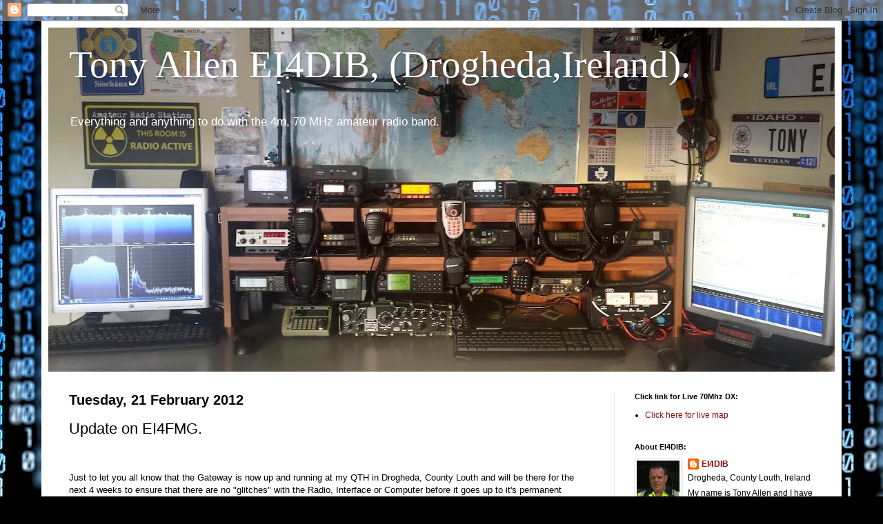

--- FILE ---
content_type: text/html; charset=UTF-8
request_url: http://ei4dib.blogspot.com/2012/02/update-on-ei4fmg.html
body_size: 13682
content:
<!DOCTYPE html>
<html class='v2' dir='ltr' lang='en-GB'>
<head>
<link href='https://www.blogger.com/static/v1/widgets/4128112664-css_bundle_v2.css' rel='stylesheet' type='text/css'/>
<meta content='width=1100' name='viewport'/>
<meta content='text/html; charset=UTF-8' http-equiv='Content-Type'/>
<meta content='blogger' name='generator'/>
<link href='http://ei4dib.blogspot.com/favicon.ico' rel='icon' type='image/x-icon'/>
<link href='http://ei4dib.blogspot.com/2012/02/update-on-ei4fmg.html' rel='canonical'/>
<link rel="alternate" type="application/atom+xml" title="Tony Allen EI4DIB, (Drogheda,Ireland). - Atom" href="http://ei4dib.blogspot.com/feeds/posts/default" />
<link rel="alternate" type="application/rss+xml" title="Tony Allen EI4DIB, (Drogheda,Ireland). - RSS" href="http://ei4dib.blogspot.com/feeds/posts/default?alt=rss" />
<link rel="service.post" type="application/atom+xml" title="Tony Allen EI4DIB, (Drogheda,Ireland). - Atom" href="https://www.blogger.com/feeds/8198278048782807242/posts/default" />

<link rel="alternate" type="application/atom+xml" title="Tony Allen EI4DIB, (Drogheda,Ireland). - Atom" href="http://ei4dib.blogspot.com/feeds/3056496341935405211/comments/default" />
<!--Can't find substitution for tag [blog.ieCssRetrofitLinks]-->
<meta content='http://ei4dib.blogspot.com/2012/02/update-on-ei4fmg.html' property='og:url'/>
<meta content='Update on EI4FMG.' property='og:title'/>
<meta content=' Just to let you all know that the Gateway is now up and running at my QTH in Drogheda, County Louth and will be there for the next 4 weeks ...' property='og:description'/>
<title>Tony Allen EI4DIB, (Drogheda,Ireland).: Update on EI4FMG.</title>
<style id='page-skin-1' type='text/css'><!--
/*
-----------------------------------------------
Blogger Template Style
Name:     Simple
Designer: Blogger
URL:      www.blogger.com
----------------------------------------------- */
/* Content
----------------------------------------------- */
body {
font: normal normal 12px Arial, Tahoma, Helvetica, FreeSans, sans-serif;
color: #000000;
background: #000000 url(//themes.googleusercontent.com/image?id=1i_daHMzkzBNcV-v7uOhVYquMt20FCMbbTFxcHAARidZ6PYKs5-KeUa4Gm0erJ5vHVpot) repeat-x scroll top center /* Credit: enot-poloskun (http://www.istockphoto.com/googleimages.php?id=2904973&platform=blogger) */;
padding: 0 40px 40px 40px;
}
html body .region-inner {
min-width: 0;
max-width: 100%;
width: auto;
}
h2 {
font-size: 22px;
}
a:link {
text-decoration:none;
color: #8c0b0b;
}
a:visited {
text-decoration:none;
color: #757575;
}
a:hover {
text-decoration:underline;
color: #d21e00;
}
.body-fauxcolumn-outer .fauxcolumn-inner {
background: transparent none repeat scroll top left;
_background-image: none;
}
.body-fauxcolumn-outer .cap-top {
position: absolute;
z-index: 1;
height: 400px;
width: 100%;
}
.body-fauxcolumn-outer .cap-top .cap-left {
width: 100%;
background: transparent none repeat-x scroll top left;
_background-image: none;
}
.content-outer {
-moz-box-shadow: 0 0 40px rgba(0, 0, 0, .15);
-webkit-box-shadow: 0 0 5px rgba(0, 0, 0, .15);
-goog-ms-box-shadow: 0 0 10px #333333;
box-shadow: 0 0 40px rgba(0, 0, 0, .15);
margin-bottom: 1px;
}
.content-inner {
padding: 10px 10px;
}
.content-inner {
background-color: #ffffff;
}
/* Header
----------------------------------------------- */
.header-outer {
background: #8c0b0b url(//www.blogblog.com/1kt/simple/gradients_light.png) repeat-x scroll 0 -400px;
_background-image: none;
}
.Header h1 {
font: normal normal 55px Georgia, Utopia, 'Palatino Linotype', Palatino, serif;
color: #ffffff;
text-shadow: 1px 2px 3px rgba(0, 0, 0, .2);
}
.Header h1 a {
color: #ffffff;
}
.Header .description {
font-size: 140%;
color: #ffffff;
}
.header-inner .Header .titlewrapper {
padding: 22px 30px;
}
.header-inner .Header .descriptionwrapper {
padding: 0 30px;
}
/* Tabs
----------------------------------------------- */
.tabs-inner .section:first-child {
border-top: 0 solid #e8e8e8;
}
.tabs-inner .section:first-child ul {
margin-top: -0;
border-top: 0 solid #e8e8e8;
border-left: 0 solid #e8e8e8;
border-right: 0 solid #e8e8e8;
}
.tabs-inner .widget ul {
background: #efefef url(https://resources.blogblog.com/blogblog/data/1kt/simple/gradients_light.png) repeat-x scroll 0 -800px;
_background-image: none;
border-bottom: 1px solid #e8e8e8;
margin-top: 0;
margin-left: -30px;
margin-right: -30px;
}
.tabs-inner .widget li a {
display: inline-block;
padding: .6em 1em;
font: normal normal 14px Arial, Tahoma, Helvetica, FreeSans, sans-serif;
color: #8a8a8a;
border-left: 1px solid #ffffff;
border-right: 1px solid #e8e8e8;
}
.tabs-inner .widget li:first-child a {
border-left: none;
}
.tabs-inner .widget li.selected a, .tabs-inner .widget li a:hover {
color: #000000;
background-color: #e8e8e8;
text-decoration: none;
}
/* Columns
----------------------------------------------- */
.main-outer {
border-top: 0 solid #e8e8e8;
}
.fauxcolumn-left-outer .fauxcolumn-inner {
border-right: 1px solid #e8e8e8;
}
.fauxcolumn-right-outer .fauxcolumn-inner {
border-left: 1px solid #e8e8e8;
}
/* Headings
----------------------------------------------- */
div.widget > h2,
div.widget h2.title {
margin: 0 0 1em 0;
font: normal bold 11px Arial, Tahoma, Helvetica, FreeSans, sans-serif;
color: #000000;
}
/* Widgets
----------------------------------------------- */
.widget .zippy {
color: #8a8a8a;
text-shadow: 2px 2px 1px rgba(0, 0, 0, .1);
}
.widget .popular-posts ul {
list-style: none;
}
/* Posts
----------------------------------------------- */
h2.date-header {
font: normal bold 20px Arial, Tahoma, Helvetica, FreeSans, sans-serif;
}
.date-header span {
background-color: transparent;
color: #000000;
padding: inherit;
letter-spacing: inherit;
margin: inherit;
}
.main-inner {
padding-top: 30px;
padding-bottom: 30px;
}
.main-inner .column-center-inner {
padding: 0 15px;
}
.main-inner .column-center-inner .section {
margin: 0 15px;
}
.post {
margin: 0 0 25px 0;
}
h3.post-title, .comments h4 {
font: normal normal 22px Arial, Tahoma, Helvetica, FreeSans, sans-serif;
margin: .75em 0 0;
}
.post-body {
font-size: 110%;
line-height: 1.4;
position: relative;
}
.post-body img, .post-body .tr-caption-container, .Profile img, .Image img,
.BlogList .item-thumbnail img {
padding: 2px;
background: #ffffff;
border: 1px solid #e8e8e8;
-moz-box-shadow: 1px 1px 5px rgba(0, 0, 0, .1);
-webkit-box-shadow: 1px 1px 5px rgba(0, 0, 0, .1);
box-shadow: 1px 1px 5px rgba(0, 0, 0, .1);
}
.post-body img, .post-body .tr-caption-container {
padding: 5px;
}
.post-body .tr-caption-container {
color: #000000;
}
.post-body .tr-caption-container img {
padding: 0;
background: transparent;
border: none;
-moz-box-shadow: 0 0 0 rgba(0, 0, 0, .1);
-webkit-box-shadow: 0 0 0 rgba(0, 0, 0, .1);
box-shadow: 0 0 0 rgba(0, 0, 0, .1);
}
.post-header {
margin: 0 0 1.5em;
line-height: 1.6;
font-size: 90%;
}
.post-footer {
margin: 20px -2px 0;
padding: 5px 10px;
color: #353535;
background-color: #f4f4f4;
border-bottom: 1px solid #e8e8e8;
line-height: 1.6;
font-size: 90%;
}
#comments .comment-author {
padding-top: 1.5em;
border-top: 1px solid #e8e8e8;
background-position: 0 1.5em;
}
#comments .comment-author:first-child {
padding-top: 0;
border-top: none;
}
.avatar-image-container {
margin: .2em 0 0;
}
#comments .avatar-image-container img {
border: 1px solid #e8e8e8;
}
/* Comments
----------------------------------------------- */
.comments .comments-content .icon.blog-author {
background-repeat: no-repeat;
background-image: url([data-uri]);
}
.comments .comments-content .loadmore a {
border-top: 1px solid #8a8a8a;
border-bottom: 1px solid #8a8a8a;
}
.comments .comment-thread.inline-thread {
background-color: #f4f4f4;
}
.comments .continue {
border-top: 2px solid #8a8a8a;
}
/* Accents
---------------------------------------------- */
.section-columns td.columns-cell {
border-left: 1px solid #e8e8e8;
}
.blog-pager {
background: transparent none no-repeat scroll top center;
}
.blog-pager-older-link, .home-link,
.blog-pager-newer-link {
background-color: #ffffff;
padding: 5px;
}
.footer-outer {
border-top: 0 dashed #bbbbbb;
}
/* Mobile
----------------------------------------------- */
body.mobile  {
background-size: auto;
}
.mobile .body-fauxcolumn-outer {
background: transparent none repeat scroll top left;
}
.mobile .body-fauxcolumn-outer .cap-top {
background-size: 100% auto;
}
.mobile .content-outer {
-webkit-box-shadow: 0 0 3px rgba(0, 0, 0, .15);
box-shadow: 0 0 3px rgba(0, 0, 0, .15);
}
.mobile .tabs-inner .widget ul {
margin-left: 0;
margin-right: 0;
}
.mobile .post {
margin: 0;
}
.mobile .main-inner .column-center-inner .section {
margin: 0;
}
.mobile .date-header span {
padding: 0.1em 10px;
margin: 0 -10px;
}
.mobile h3.post-title {
margin: 0;
}
.mobile .blog-pager {
background: transparent none no-repeat scroll top center;
}
.mobile .footer-outer {
border-top: none;
}
.mobile .main-inner, .mobile .footer-inner {
background-color: #ffffff;
}
.mobile-index-contents {
color: #000000;
}
.mobile-link-button {
background-color: #8c0b0b;
}
.mobile-link-button a:link, .mobile-link-button a:visited {
color: #ffffff;
}
.mobile .tabs-inner .section:first-child {
border-top: none;
}
.mobile .tabs-inner .PageList .widget-content {
background-color: #e8e8e8;
color: #000000;
border-top: 1px solid #e8e8e8;
border-bottom: 1px solid #e8e8e8;
}
.mobile .tabs-inner .PageList .widget-content .pagelist-arrow {
border-left: 1px solid #e8e8e8;
}

--></style>
<style id='template-skin-1' type='text/css'><!--
body {
min-width: 1160px;
}
.content-outer, .content-fauxcolumn-outer, .region-inner {
min-width: 1160px;
max-width: 1160px;
_width: 1160px;
}
.main-inner .columns {
padding-left: 0;
padding-right: 320px;
}
.main-inner .fauxcolumn-center-outer {
left: 0;
right: 320px;
/* IE6 does not respect left and right together */
_width: expression(this.parentNode.offsetWidth -
parseInt("0") -
parseInt("320px") + 'px');
}
.main-inner .fauxcolumn-left-outer {
width: 0;
}
.main-inner .fauxcolumn-right-outer {
width: 320px;
}
.main-inner .column-left-outer {
width: 0;
right: 100%;
margin-left: -0;
}
.main-inner .column-right-outer {
width: 320px;
margin-right: -320px;
}
#layout {
min-width: 0;
}
#layout .content-outer {
min-width: 0;
width: 800px;
}
#layout .region-inner {
min-width: 0;
width: auto;
}
body#layout div.add_widget {
padding: 8px;
}
body#layout div.add_widget a {
margin-left: 32px;
}
--></style>
<style>
    body {background-image:url(\/\/themes.googleusercontent.com\/image?id=1i_daHMzkzBNcV-v7uOhVYquMt20FCMbbTFxcHAARidZ6PYKs5-KeUa4Gm0erJ5vHVpot);}
    
@media (max-width: 200px) { body {background-image:url(\/\/themes.googleusercontent.com\/image?id=1i_daHMzkzBNcV-v7uOhVYquMt20FCMbbTFxcHAARidZ6PYKs5-KeUa4Gm0erJ5vHVpot&options=w200);}}
@media (max-width: 400px) and (min-width: 201px) { body {background-image:url(\/\/themes.googleusercontent.com\/image?id=1i_daHMzkzBNcV-v7uOhVYquMt20FCMbbTFxcHAARidZ6PYKs5-KeUa4Gm0erJ5vHVpot&options=w400);}}
@media (max-width: 800px) and (min-width: 401px) { body {background-image:url(\/\/themes.googleusercontent.com\/image?id=1i_daHMzkzBNcV-v7uOhVYquMt20FCMbbTFxcHAARidZ6PYKs5-KeUa4Gm0erJ5vHVpot&options=w800);}}
@media (max-width: 1200px) and (min-width: 801px) { body {background-image:url(\/\/themes.googleusercontent.com\/image?id=1i_daHMzkzBNcV-v7uOhVYquMt20FCMbbTFxcHAARidZ6PYKs5-KeUa4Gm0erJ5vHVpot&options=w1200);}}
/* Last tag covers anything over one higher than the previous max-size cap. */
@media (min-width: 1201px) { body {background-image:url(\/\/themes.googleusercontent.com\/image?id=1i_daHMzkzBNcV-v7uOhVYquMt20FCMbbTFxcHAARidZ6PYKs5-KeUa4Gm0erJ5vHVpot&options=w1600);}}
  </style>
<link href='https://www.blogger.com/dyn-css/authorization.css?targetBlogID=8198278048782807242&amp;zx=5e06e7aa-aa86-439a-8b61-ef5071d6b617' media='none' onload='if(media!=&#39;all&#39;)media=&#39;all&#39;' rel='stylesheet'/><noscript><link href='https://www.blogger.com/dyn-css/authorization.css?targetBlogID=8198278048782807242&amp;zx=5e06e7aa-aa86-439a-8b61-ef5071d6b617' rel='stylesheet'/></noscript>
<meta name='google-adsense-platform-account' content='ca-host-pub-1556223355139109'/>
<meta name='google-adsense-platform-domain' content='blogspot.com'/>

<!-- data-ad-client=ca-pub-3880837554947552 -->

</head>
<body class='loading variant-bold'>
<div class='navbar section' id='navbar' name='Navbar'><div class='widget Navbar' data-version='1' id='Navbar1'><script type="text/javascript">
    function setAttributeOnload(object, attribute, val) {
      if(window.addEventListener) {
        window.addEventListener('load',
          function(){ object[attribute] = val; }, false);
      } else {
        window.attachEvent('onload', function(){ object[attribute] = val; });
      }
    }
  </script>
<div id="navbar-iframe-container"></div>
<script type="text/javascript" src="https://apis.google.com/js/platform.js"></script>
<script type="text/javascript">
      gapi.load("gapi.iframes:gapi.iframes.style.bubble", function() {
        if (gapi.iframes && gapi.iframes.getContext) {
          gapi.iframes.getContext().openChild({
              url: 'https://www.blogger.com/navbar/8198278048782807242?po\x3d3056496341935405211\x26origin\x3dhttp://ei4dib.blogspot.com',
              where: document.getElementById("navbar-iframe-container"),
              id: "navbar-iframe"
          });
        }
      });
    </script><script type="text/javascript">
(function() {
var script = document.createElement('script');
script.type = 'text/javascript';
script.src = '//pagead2.googlesyndication.com/pagead/js/google_top_exp.js';
var head = document.getElementsByTagName('head')[0];
if (head) {
head.appendChild(script);
}})();
</script>
</div></div>
<div class='body-fauxcolumns'>
<div class='fauxcolumn-outer body-fauxcolumn-outer'>
<div class='cap-top'>
<div class='cap-left'></div>
<div class='cap-right'></div>
</div>
<div class='fauxborder-left'>
<div class='fauxborder-right'></div>
<div class='fauxcolumn-inner'>
</div>
</div>
<div class='cap-bottom'>
<div class='cap-left'></div>
<div class='cap-right'></div>
</div>
</div>
</div>
<div class='content'>
<div class='content-fauxcolumns'>
<div class='fauxcolumn-outer content-fauxcolumn-outer'>
<div class='cap-top'>
<div class='cap-left'></div>
<div class='cap-right'></div>
</div>
<div class='fauxborder-left'>
<div class='fauxborder-right'></div>
<div class='fauxcolumn-inner'>
</div>
</div>
<div class='cap-bottom'>
<div class='cap-left'></div>
<div class='cap-right'></div>
</div>
</div>
</div>
<div class='content-outer'>
<div class='content-cap-top cap-top'>
<div class='cap-left'></div>
<div class='cap-right'></div>
</div>
<div class='fauxborder-left content-fauxborder-left'>
<div class='fauxborder-right content-fauxborder-right'></div>
<div class='content-inner'>
<header>
<div class='header-outer'>
<div class='header-cap-top cap-top'>
<div class='cap-left'></div>
<div class='cap-right'></div>
</div>
<div class='fauxborder-left header-fauxborder-left'>
<div class='fauxborder-right header-fauxborder-right'></div>
<div class='region-inner header-inner'>
<div class='header section' id='header' name='Header'><div class='widget Header' data-version='1' id='Header1'>
<div id='header-inner' style='background-image: url("https://blogger.googleusercontent.com/img/b/R29vZ2xl/AVvXsEixdV3H0tSIde7YSxnepImiTJkhDURYqn1Uj75_8pUJvcNKGcczR705tcrwdLL3egqMCHUqm7khlJ0aL7GSlmMsZetzYu_u59bXIRqRx0ELUosgtFSKEk3uSCi0SCigdsce4y0QDTLKskdr/s1140/test.jpg"); background-position: left; min-height: 499px; _height: 499px; background-repeat: no-repeat; '>
<div class='titlewrapper' style='background: transparent'>
<h1 class='title' style='background: transparent; border-width: 0px'>
<a href='http://ei4dib.blogspot.com/'>
Tony Allen EI4DIB, (Drogheda,Ireland).
</a>
</h1>
</div>
<div class='descriptionwrapper'>
<p class='description'><span>Everything and anything to do with the 4m, 70 MHz amateur radio band.</span></p>
</div>
</div>
</div></div>
</div>
</div>
<div class='header-cap-bottom cap-bottom'>
<div class='cap-left'></div>
<div class='cap-right'></div>
</div>
</div>
</header>
<div class='tabs-outer'>
<div class='tabs-cap-top cap-top'>
<div class='cap-left'></div>
<div class='cap-right'></div>
</div>
<div class='fauxborder-left tabs-fauxborder-left'>
<div class='fauxborder-right tabs-fauxborder-right'></div>
<div class='region-inner tabs-inner'>
<div class='tabs no-items section' id='crosscol' name='Cross-column'></div>
<div class='tabs no-items section' id='crosscol-overflow' name='Cross-Column 2'></div>
</div>
</div>
<div class='tabs-cap-bottom cap-bottom'>
<div class='cap-left'></div>
<div class='cap-right'></div>
</div>
</div>
<div class='main-outer'>
<div class='main-cap-top cap-top'>
<div class='cap-left'></div>
<div class='cap-right'></div>
</div>
<div class='fauxborder-left main-fauxborder-left'>
<div class='fauxborder-right main-fauxborder-right'></div>
<div class='region-inner main-inner'>
<div class='columns fauxcolumns'>
<div class='fauxcolumn-outer fauxcolumn-center-outer'>
<div class='cap-top'>
<div class='cap-left'></div>
<div class='cap-right'></div>
</div>
<div class='fauxborder-left'>
<div class='fauxborder-right'></div>
<div class='fauxcolumn-inner'>
</div>
</div>
<div class='cap-bottom'>
<div class='cap-left'></div>
<div class='cap-right'></div>
</div>
</div>
<div class='fauxcolumn-outer fauxcolumn-left-outer'>
<div class='cap-top'>
<div class='cap-left'></div>
<div class='cap-right'></div>
</div>
<div class='fauxborder-left'>
<div class='fauxborder-right'></div>
<div class='fauxcolumn-inner'>
</div>
</div>
<div class='cap-bottom'>
<div class='cap-left'></div>
<div class='cap-right'></div>
</div>
</div>
<div class='fauxcolumn-outer fauxcolumn-right-outer'>
<div class='cap-top'>
<div class='cap-left'></div>
<div class='cap-right'></div>
</div>
<div class='fauxborder-left'>
<div class='fauxborder-right'></div>
<div class='fauxcolumn-inner'>
</div>
</div>
<div class='cap-bottom'>
<div class='cap-left'></div>
<div class='cap-right'></div>
</div>
</div>
<!-- corrects IE6 width calculation -->
<div class='columns-inner'>
<div class='column-center-outer'>
<div class='column-center-inner'>
<div class='main section' id='main' name='Main'><div class='widget Blog' data-version='1' id='Blog1'>
<div class='blog-posts hfeed'>

          <div class="date-outer">
        
<h2 class='date-header'><span>Tuesday, 21 February 2012</span></h2>

          <div class="date-posts">
        
<div class='post-outer'>
<div class='post hentry uncustomized-post-template' itemprop='blogPost' itemscope='itemscope' itemtype='http://schema.org/BlogPosting'>
<meta content='8198278048782807242' itemprop='blogId'/>
<meta content='3056496341935405211' itemprop='postId'/>
<a name='3056496341935405211'></a>
<h3 class='post-title entry-title' itemprop='name'>
Update on EI4FMG.
</h3>
<div class='post-header'>
<div class='post-header-line-1'></div>
</div>
<div class='post-body entry-content' id='post-body-3056496341935405211' itemprop='description articleBody'>
<div style="text-align: center;"><span class="Apple-style-span" style="font-size: x-large;"><b><u><br />
</u></b></span></div>Just to let you all know that the Gateway is now up and running at my QTH in Drogheda, County Louth and will be there for the next 4 weeks to ensure that there are no "glitches" with the Radio, Interface or Computer before it goes up to it's permanent location.<br />
Please feel free to connect in and call out and see who is on around, for those in "RF" range please connect on 70.350 FM and call out, or if you have DTMF dial in and connect around the world!!
<div style='clear: both;'></div>
</div>
<div class='post-footer'>
<div class='post-footer-line post-footer-line-1'>
<span class='post-author vcard'>
Posted by
<span class='fn' itemprop='author' itemscope='itemscope' itemtype='http://schema.org/Person'>
<meta content='https://www.blogger.com/profile/05409455060877792382' itemprop='url'/>
<a class='g-profile' href='https://www.blogger.com/profile/05409455060877792382' rel='author' title='author profile'>
<span itemprop='name'>EI4DIB</span>
</a>
</span>
</span>
<span class='post-timestamp'>
at
<meta content='http://ei4dib.blogspot.com/2012/02/update-on-ei4fmg.html' itemprop='url'/>
<a class='timestamp-link' href='http://ei4dib.blogspot.com/2012/02/update-on-ei4fmg.html' rel='bookmark' title='permanent link'><abbr class='published' itemprop='datePublished' title='2012-02-21T17:30:00Z'>17:30</abbr></a>
</span>
<span class='post-comment-link'>
</span>
<span class='post-icons'>
<span class='item-action'>
<a href='https://www.blogger.com/email-post/8198278048782807242/3056496341935405211' title='Email Post'>
<img alt='' class='icon-action' height='13' src='https://resources.blogblog.com/img/icon18_email.gif' width='18'/>
</a>
</span>
<span class='item-control blog-admin pid-1456161372'>
<a href='https://www.blogger.com/post-edit.g?blogID=8198278048782807242&postID=3056496341935405211&from=pencil' title='Edit Post'>
<img alt='' class='icon-action' height='18' src='https://resources.blogblog.com/img/icon18_edit_allbkg.gif' width='18'/>
</a>
</span>
</span>
<div class='post-share-buttons goog-inline-block'>
<a class='goog-inline-block share-button sb-email' href='https://www.blogger.com/share-post.g?blogID=8198278048782807242&postID=3056496341935405211&target=email' target='_blank' title='Email This'><span class='share-button-link-text'>Email This</span></a><a class='goog-inline-block share-button sb-blog' href='https://www.blogger.com/share-post.g?blogID=8198278048782807242&postID=3056496341935405211&target=blog' onclick='window.open(this.href, "_blank", "height=270,width=475"); return false;' target='_blank' title='BlogThis!'><span class='share-button-link-text'>BlogThis!</span></a><a class='goog-inline-block share-button sb-twitter' href='https://www.blogger.com/share-post.g?blogID=8198278048782807242&postID=3056496341935405211&target=twitter' target='_blank' title='Share to X'><span class='share-button-link-text'>Share to X</span></a><a class='goog-inline-block share-button sb-facebook' href='https://www.blogger.com/share-post.g?blogID=8198278048782807242&postID=3056496341935405211&target=facebook' onclick='window.open(this.href, "_blank", "height=430,width=640"); return false;' target='_blank' title='Share to Facebook'><span class='share-button-link-text'>Share to Facebook</span></a><a class='goog-inline-block share-button sb-pinterest' href='https://www.blogger.com/share-post.g?blogID=8198278048782807242&postID=3056496341935405211&target=pinterest' target='_blank' title='Share to Pinterest'><span class='share-button-link-text'>Share to Pinterest</span></a>
</div>
</div>
<div class='post-footer-line post-footer-line-2'>
<span class='post-labels'>
</span>
</div>
<div class='post-footer-line post-footer-line-3'>
<span class='post-location'>
</span>
</div>
</div>
</div>
<div class='comments' id='comments'>
<a name='comments'></a>
<h4>No comments:</h4>
<div id='Blog1_comments-block-wrapper'>
<dl class='avatar-comment-indent' id='comments-block'>
</dl>
</div>
<p class='comment-footer'>
<div class='comment-form'>
<a name='comment-form'></a>
<h4 id='comment-post-message'>Post a Comment</h4>
<p>
</p>
<a href='https://www.blogger.com/comment/frame/8198278048782807242?po=3056496341935405211&hl=en-GB&saa=85391&origin=http://ei4dib.blogspot.com' id='comment-editor-src'></a>
<iframe allowtransparency='true' class='blogger-iframe-colorize blogger-comment-from-post' frameborder='0' height='410px' id='comment-editor' name='comment-editor' src='' width='100%'></iframe>
<script src='https://www.blogger.com/static/v1/jsbin/2841073395-comment_from_post_iframe.js' type='text/javascript'></script>
<script type='text/javascript'>
      BLOG_CMT_createIframe('https://www.blogger.com/rpc_relay.html');
    </script>
</div>
</p>
</div>
</div>

        </div></div>
      
</div>
<div class='blog-pager' id='blog-pager'>
<span id='blog-pager-newer-link'>
<a class='blog-pager-newer-link' href='http://ei4dib.blogspot.com/2012/02/4m-fm-push-pull-power-amplifier-by.html' id='Blog1_blog-pager-newer-link' title='Newer Post'>Newer Post</a>
</span>
<span id='blog-pager-older-link'>
<a class='blog-pager-older-link' href='http://ei4dib.blogspot.com/2012/02/ei4fmg-gateway-node-number-57006-up-and.html' id='Blog1_blog-pager-older-link' title='Older Post'>Older Post</a>
</span>
<a class='home-link' href='http://ei4dib.blogspot.com/'>Home</a>
</div>
<div class='clear'></div>
<div class='post-feeds'>
<div class='feed-links'>
Subscribe to:
<a class='feed-link' href='http://ei4dib.blogspot.com/feeds/3056496341935405211/comments/default' target='_blank' type='application/atom+xml'>Post Comments (Atom)</a>
</div>
</div>
</div></div>
</div>
</div>
<div class='column-left-outer'>
<div class='column-left-inner'>
<aside>
</aside>
</div>
</div>
<div class='column-right-outer'>
<div class='column-right-inner'>
<aside>
<div class='sidebar section' id='sidebar-right-1'><div class='widget LinkList' data-version='1' id='LinkList3'>
<h2>Click link for Live 70Mhz DX:</h2>
<div class='widget-content'>
<ul>
<li><a href='http://www.dxmaps.com/spots/map.php?Frec=70&Map=EU'>Click here for live map</a></li>
</ul>
<div class='clear'></div>
</div>
</div><div class='widget Profile' data-version='1' id='Profile1'>
<h2>About EI4DIB:</h2>
<div class='widget-content'>
<a href='https://www.blogger.com/profile/05409455060877792382'><img alt='My photo' class='profile-img' height='80' src='//blogger.googleusercontent.com/img/b/R29vZ2xl/AVvXsEga2bT3-N7534owpyQTv0-ScGOOWZF9GWcUpAqnLv5MUjVyd0Oqto98-FeSzbqIRsvtaTjBCP1AfXlgDvjni3Mx2d1cvMWP9xg8yUlNkPm1f1N573xcbAjximhEyJkQKXw/s113/2035_108311256013603_1948848833_n.jpg' width='62'/></a>
<dl class='profile-datablock'>
<dt class='profile-data'>
<a class='profile-name-link g-profile' href='https://www.blogger.com/profile/05409455060877792382' rel='author' style='background-image: url(//www.blogger.com/img/logo-16.png);'>
EI4DIB
</a>
</dt>
<dd class='profile-data'>Drogheda, County Louth, Ireland</dd>
<dd class='profile-textblock'>My name is Tony Allen and I have been a Licensed Ham Radio Operator since June 1989.
My main interest is in VHF and my biggest aim is to encourage the use of the 4m band here in Ireland.
I hope that some of the information in this Blog may be of benefit.

I can be found most nights on 145.400, 433.400 and 70.400 Mhz FM. 
I also monitor EI4FMG on 70.350 as well as EI4LLX on 70.2875.
Feel free to contact me at the following email address:   ei4dib@gmail.com</dd>
</dl>
<a class='profile-link' href='https://www.blogger.com/profile/05409455060877792382' rel='author'>View my complete profile</a>
<div class='clear'></div>
</div>
</div><div class='widget Image' data-version='1' id='Image7'>
<h2>Michael Collins Memorial Trophy:</h2>
<div class='widget-content'>
<img alt='Michael Collins Memorial Trophy:' height='183' id='Image7_img' src='https://blogger.googleusercontent.com/img/b/R29vZ2xl/AVvXsEjHPRnD4YWwwihiNB90hbMu1fCs_5baj1R7e1D8gpp57vpMqj4Gl_h0zC6uOHy7KyJpgWqzOt-HM-Q7It57d7s1jUdhf0WhDY8idWGOW6bo1FsiKNdKKVC3ST7uns9zf7wl0SqHLpgE8GE_/s1600/CUP.jpg' width='272'/>
<br/>
<span class='caption'>IRTS AGM in 2010,Tony Allen (EI4DIB) being awarded the Michael Collins Memorial Trophy for exceptional service to the Society and to Amateur Radio in Ireland.</span>
</div>
<div class='clear'></div>
</div><div class='widget HTML' data-version='1' id='HTML1'>
<h2 class='title'>Visitors to my Blog:</h2>
<div class='widget-content'>
<script type="text/javascript" src="http://feedjit.com/serve/?vv=1515&amp;tft=3&amp;dd=0&amp;wid=&amp;pid=0&amp;proid=0&amp;bc=FFFFFF&amp;tc=000000&amp;brd1=012B6B&amp;lnk=135D9E&amp;hc=FFFFFF&amp;hfc=2853A8&amp;btn=C99700&amp;ww=200&amp;went=10"></script><noscript><a href="http://feedjit.com/">Live Traffic Stats</a></noscript>
</div>
<div class='clear'></div>
</div><div class='widget Stats' data-version='1' id='Stats1'>
<h2>Total Pageviews:</h2>
<div class='widget-content'>
<div id='Stats1_content' style='display: none;'>
<script src='https://www.gstatic.com/charts/loader.js' type='text/javascript'></script>
<span id='Stats1_sparklinespan' style='display:inline-block; width:75px; height:30px'></span>
<span class='counter-wrapper text-counter-wrapper' id='Stats1_totalCount'>
</span>
<div class='clear'></div>
</div>
</div>
</div><div class='widget PopularPosts' data-version='1' id='PopularPosts1'>
<h2>Popular Posts:</h2>
<div class='widget-content popular-posts'>
<ul>
<li>
<div class='item-content'>
<div class='item-thumbnail'>
<a href='http://ei4dib.blogspot.com/2015/09/vortex-super-j-pole-antenna-vhf-70mhz.html' target='_blank'>
<img alt='' border='0' src='https://blogger.googleusercontent.com/img/b/R29vZ2xl/AVvXsEh11lUxqSgrrpj_Jh7K3-HOM7zlxNgPKCuEbd0NausWpPeg4z_dzwGxkWgXjR8Z2-tMihOkOzcfPTwiv4yMmcOYr_n4N9Aj9lkW4nQv2-O7LGLJ-FnoU7peBwVDekk4OY8vKNVm6uPwKPRk/w72-h72-p-k-no-nu/01.jpg'/>
</a>
</div>
<div class='item-title'><a href='http://ei4dib.blogspot.com/2015/09/vortex-super-j-pole-antenna-vhf-70mhz.html'>A Super J-Pole Antenna for the 4m (70Mhz) Amateur band.</a></div>
<div class='item-snippet'>    A Super J-Pole Antenna for the 70Mhz (4m) Amateur band.  The Vortex &#8216;Super J-Pole&#8217; Antenna consists of a five eighth wave vertical radia...</div>
</div>
<div style='clear: both;'></div>
</li>
<li>
<div class='item-content'>
<div class='item-thumbnail'>
<a href='http://ei4dib.blogspot.com/2011/02/70mhz-4-metre-delta-loop-simple-antenna.html' target='_blank'>
<img alt='' border='0' src='https://blogger.googleusercontent.com/img/b/R29vZ2xl/AVvXsEgenpPV7gMTkbEMAuJRU5dkCylHUBVrD7gpW1NWxFvzTTGkFH5L5edV-69zTdQmRgRh4Kgu0hyphenhyphen4-_X8xMkRl_krwyE11VH72j5FIF64KBj4zqeOqk3m_6ZlxfBZWC-mRH8y1LDM-mYptcbf/w72-h72-p-k-no-nu/Loop+Dia.jpg'/>
</a>
</div>
<div class='item-title'><a href='http://ei4dib.blogspot.com/2011/02/70mhz-4-metre-delta-loop-simple-antenna.html'>70Mhz (4 metre) Delta Loop.  A simple antenna for the four metre amateur radio band.  By Stephen Studdart, GW7AAV.</a></div>
<div class='item-snippet'>  &#160;&#160;  Having just obtained an AKD 4001 and after the success of the 6 metre Delta Loop, which included working most of Europe in a day durin...</div>
</div>
<div style='clear: both;'></div>
</li>
<li>
<div class='item-content'>
<div class='item-thumbnail'>
<a href='http://ei4dib.blogspot.com/2013/03/hb9cv-for-4m.html' target='_blank'>
<img alt='' border='0' src='https://blogger.googleusercontent.com/img/b/R29vZ2xl/AVvXsEgbZ0J1dEbKcy6LmoPWhWE03CK7ijqShd1BOpI1A97LHMelsivefQeGt6h6C7GvQJAmMVJyxHtEjoEBmfPuTULn98nvC0cjxm7JL8C3wdmLaEVZJ8KnnwJp16PftAwg-6sfpMU151LZrtvw/w72-h72-p-k-no-nu/hb9cv_70mhz.jpg'/>
</a>
</div>
<div class='item-title'><a href='http://ei4dib.blogspot.com/2013/03/hb9cv-for-4m.html'>HB9CV for 4m.</a></div>
<div class='item-snippet'>   A year or so ago I bought the HB9CV from Moonraker, The antenna was easy to put together, but the instructions are not very clear, you ha...</div>
</div>
<div style='clear: both;'></div>
</li>
<li>
<div class='item-content'>
<div class='item-thumbnail'>
<a href='http://ei4dib.blogspot.com/2011/01/anytone-at-5189-4m-radio.html' target='_blank'>
<img alt='' border='0' src='https://blogger.googleusercontent.com/img/b/R29vZ2xl/AVvXsEiXFeiSHtcxwLlvebHu856i1pLJxZ7MIGXmWHclMeDELHHc1yLppumqq_q_s7T1991fRNW4U-nwoT2useRnrsAG5oDRSOlTGLi19ZeeGKbC7U4i3isLqBRXvdKAp1hJPaJ4EeLpBpceXEMa/w72-h72-p-k-no-nu/Anytone.jpg'/>
</a>
</div>
<div class='item-title'><a href='http://ei4dib.blogspot.com/2011/01/anytone-at-5189-4m-radio.html'>The Anytone AT-5189 4m Radio.</a></div>
<div class='item-snippet'>        Last Friday the 7 th  January I received my latest radio for the 4m band.     I started off in the early 1990&#8217;s using Pye Olympics, ...</div>
</div>
<div style='clear: both;'></div>
</li>
<li>
<div class='item-content'>
<div class='item-thumbnail'>
<a href='http://ei4dib.blogspot.com/2015/09/70-mhz-antenna-tuning-unit-for-4-meter.html' target='_blank'>
<img alt='' border='0' src='https://blogger.googleusercontent.com/img/b/R29vZ2xl/AVvXsEi7owEzoculecdufhDZyYyKPJ4v44sHUtu4veE25xB_qojibeACh8bQWKV9vKlAa0_e3x-mz3naHX6qBnVdXYs6T6D-GA2MxLWVL4R1d-pFl6p6pI_kCEnxC08GbcpTgjL_uOY8RMhEvx76/w72-h72-p-k-no-nu/M0MTJ_VHF_ATU_diagram.jpg'/>
</a>
</div>
<div class='item-title'><a href='http://ei4dib.blogspot.com/2015/09/70-mhz-antenna-tuning-unit-for-4-meter.html'>70 MHz Antenna Tuning Unit for the 4 Meter Band by: Mike M0MTJ.</a></div>
<div class='item-snippet'> The Idea:  M0MTJ VHF Antenna Matching unit. Here&#39;s a real &#39;Heath Robinson&#39; piece of home brew experimentation all made from com...</div>
</div>
<div style='clear: both;'></div>
</li>
<li>
<div class='item-content'>
<div class='item-thumbnail'>
<a href='http://ei4dib.blogspot.com/2012/06/pye-a200-linear-amplifier-for-4m.html' target='_blank'>
<img alt='' border='0' src='https://blogger.googleusercontent.com/img/b/R29vZ2xl/AVvXsEhB0a1rkRR29BTn73CYkx-LtdumTVw2d3RTkVJQccLFJ1aLBHxdOR6pvLvOGyfJf2i0NCzei3_w6OaWItX84G0XK8iHZXnEEoPS-QkbsqritOpeu0u9a4hVdJjZ1FzYOpL-V3yddXm3ldNr/w72-h72-p-k-no-nu/1233663879_Picture_002.jpg'/>
</a>
</div>
<div class='item-title'><a href='http://ei4dib.blogspot.com/2012/06/pye-a200-linear-amplifier-for-4m.html'>Pye A200 Linear Amplifier  for 4m.</a></div>
<div class='item-snippet'> The A200 is a &#39;stick it in the boot and forget it&#39; add-on linear amplifier. Not many amateurs realise that PMR equipment of days go...</div>
</div>
<div style='clear: both;'></div>
</li>
<li>
<div class='item-content'>
<div class='item-thumbnail'>
<a href='http://ei4dib.blogspot.com/2016/01/simoco-srm9000-programming-revisited.html' target='_blank'>
<img alt='' border='0' src='https://blogger.googleusercontent.com/img/b/R29vZ2xl/AVvXsEgfFvmrOLudN7Af9iHTFl6VcoK7qgChlIZtD7IKfWiRcmw9I-Ixo-MIBtMWUwZvjmU_14igQoEJNny3vN-lFBdsfj9NLURnDgjg9glqwADfv0wQdkjTB42mO3K41bggKQET3UioKdecQcJT/w72-h72-p-k-no-nu/9000.JPG'/>
</a>
</div>
<div class='item-title'><a href='http://ei4dib.blogspot.com/2016/01/simoco-srm9000-programming-revisited.html'>Simoco SRM9000 Programming revisited.</a></div>
<div class='item-snippet'>      A while ago I reviewed the programming software for the Simoco SRM-9000. On that blog I said that I would upload the software so that ...</div>
</div>
<div style='clear: both;'></div>
</li>
<li>
<div class='item-content'>
<div class='item-thumbnail'>
<a href='http://ei4dib.blogspot.com/2011/01/my-4m-radios.html' target='_blank'>
<img alt='' border='0' src='https://blogger.googleusercontent.com/img/b/R29vZ2xl/AVvXsEjMYoMO8QdzRV60rojt4li7mR7Axdz9gvNFv8unR3KTdHfENS67NkSGjqRpzgdu1TUVCX78L8k4l7jlt2bOTubpDfA6dCH0VI00pUdSORUO5gM_UF-Fv7aZTg91hfIWhAW2KddpSbC8wezq/w72-h72-p-k-no-nu/Yaesu+FT-847.jpg'/>
</a>
</div>
<div class='item-title'><a href='http://ei4dib.blogspot.com/2011/01/my-4m-radios.html'>My 4m Radios. Here is a selection of radios that I use on 4m.</a></div>
<div class='item-snippet'>    Yaesu FT-847.  The Yaesu FT-847 is a All Mode HF/6m/4m /2m and 70cms radio.  It runs 100 watts on HF/6m,50 watts on 2m and 70 cms but on...</div>
</div>
<div style='clear: both;'></div>
</li>
<li>
<div class='item-content'>
<div class='item-thumbnail'>
<a href='http://ei4dib.blogspot.com/2012/01/simoco-srm-9000-for-4m.html' target='_blank'>
<img alt='' border='0' src='https://blogger.googleusercontent.com/img/b/R29vZ2xl/AVvXsEh4d0sjFpY_dbkY2PrIzpDtcBXHauoj-MLVA9T0GGevBpFFYfEefgVRGqcAnumbV_0e67szdc8I7cYufAd4-h3-xHaVVg3i6OXdklcjIBX1t8O8PekjaWyQwSEx4Uyg0ky8lL7aTK91ptZv/w72-h72-p-k-no-nu/Microphone.JPG'/>
</a>
</div>
<div class='item-title'><a href='http://ei4dib.blogspot.com/2012/01/simoco-srm-9000-for-4m.html'>Simoco SRM 9000 For 4m.</a></div>
<div class='item-snippet'> One of my favourite EX-PMR radios is the Simoco SRM 9000 range, easy to convert and great if you want to use it as a &#8220;hideaway&#8221; radio in th...</div>
</div>
<div style='clear: both;'></div>
</li>
<li>
<div class='item-content'>
<div class='item-thumbnail'>
<a href='http://ei4dib.blogspot.com/2013/06/cleartone-cm-7200-giveaway.html' target='_blank'>
<img alt='' border='0' src='https://blogger.googleusercontent.com/img/b/R29vZ2xl/AVvXsEhkO17jRkqeSSotpki7sICKWU2cUyp3O8PkxiC7QyiVsXZm6AH6SIVKZK8JNYb4-PMoUBFyMdREg8xEhe7fI0WhQwXDpnF0vzr24umrr5Ae0GvVCoL3zKtrYQjNM5IgKXxuqC8yKm_Llv4Y/w72-h72-p-k-no-nu/EI4FMG.jpg'/>
</a>
</div>
<div class='item-title'><a href='http://ei4dib.blogspot.com/2013/06/cleartone-cm-7200-giveaway.html'>Cleartone CM-7200 Giveaway.</a></div>
<div class='item-snippet'>       I am going to give away one of these fine radios to someone, the radio will be:   completely and absolutely free, you only pay for po...</div>
</div>
<div style='clear: both;'></div>
</li>
</ul>
<div class='clear'></div>
</div>
</div><div class='widget HTML' data-version='1' id='HTML2'>
<h2 class='title'>My Facebook Page:</h2>
<div class='widget-content'>
<!-- Facebook Badge START --><a href="https://www.facebook.com/TonyAllenEI4DIB" title="Tony Allen" style="font-family: &quot;lucida grande&quot;,tahoma,verdana,arial,sans-serif; font-size: 11px; font-variant: normal; font-style: normal; font-weight: normal; color: #3B5998; text-decoration: none;" target="_TOP">Tony Allen</a><br /><a href="https://www.facebook.com/TonyAllenEI4DIB" title="Tony Allen" target="_TOP"><img class="img" src="https://badge.facebook.com/badge/100001042486139.2796.1206846817.png" style="border: 0px;" alt="" /></a><br /><a href="https://www.facebook.com/badges/" title="Make your own badge!" style="font-family: &quot;lucida grande&quot;,tahoma,verdana,arial,sans-serif; font-size: 11px; font-variant: normal; font-style: normal; font-weight: normal; color: #3B5998; text-decoration: none;" target="_TOP">Create your badge</a><!-- Facebook Badge END -->
</div>
<div class='clear'></div>
</div><div class='widget BlogSearch' data-version='1' id='BlogSearch1'>
<h2 class='title'>Search This Blog:</h2>
<div class='widget-content'>
<div id='BlogSearch1_form'>
<form action='http://ei4dib.blogspot.com/search' class='gsc-search-box' target='_top'>
<table cellpadding='0' cellspacing='0' class='gsc-search-box'>
<tbody>
<tr>
<td class='gsc-input'>
<input autocomplete='off' class='gsc-input' name='q' size='10' title='search' type='text' value=''/>
</td>
<td class='gsc-search-button'>
<input class='gsc-search-button' title='search' type='submit' value='Search'/>
</td>
</tr>
</tbody>
</table>
</form>
</div>
</div>
<div class='clear'></div>
</div></div>
<table border='0' cellpadding='0' cellspacing='0' class='section-columns columns-2'>
<tbody>
<tr>
<td class='first columns-cell'>
<div class='sidebar no-items section' id='sidebar-right-2-1'></div>
</td>
<td class='columns-cell'>
<div class='sidebar no-items section' id='sidebar-right-2-2'></div>
</td>
</tr>
</tbody>
</table>
<div class='sidebar section' id='sidebar-right-3'><div class='widget Translate' data-version='1' id='Translate1'>
<h2 class='title'>Translate:</h2>
<div id='google_translate_element'></div>
<script>
    function googleTranslateElementInit() {
      new google.translate.TranslateElement({
        pageLanguage: 'en',
        autoDisplay: 'true',
        layout: google.translate.TranslateElement.InlineLayout.SIMPLE
      }, 'google_translate_element');
    }
  </script>
<script src='//translate.google.com/translate_a/element.js?cb=googleTranslateElementInit'></script>
<div class='clear'></div>
</div></div>
</aside>
</div>
</div>
</div>
<div style='clear: both'></div>
<!-- columns -->
</div>
<!-- main -->
</div>
</div>
<div class='main-cap-bottom cap-bottom'>
<div class='cap-left'></div>
<div class='cap-right'></div>
</div>
</div>
<footer>
<div class='footer-outer'>
<div class='footer-cap-top cap-top'>
<div class='cap-left'></div>
<div class='cap-right'></div>
</div>
<div class='fauxborder-left footer-fauxborder-left'>
<div class='fauxborder-right footer-fauxborder-right'></div>
<div class='region-inner footer-inner'>
<div class='foot no-items section' id='footer-1'></div>
<table border='0' cellpadding='0' cellspacing='0' class='section-columns columns-2'>
<tbody>
<tr>
<td class='first columns-cell'>
<div class='foot no-items section' id='footer-2-1'></div>
</td>
<td class='columns-cell'>
<div class='foot no-items section' id='footer-2-2'></div>
</td>
</tr>
</tbody>
</table>
<!-- outside of the include in order to lock Attribution widget -->
<div class='foot section' id='footer-3' name='Footer'><div class='widget Attribution' data-version='1' id='Attribution1'>
<div class='widget-content' style='text-align: center;'>
EI4DIB,Tony Allen (Copyright 2015). Simple theme. Theme images by <a href='http://www.istockphoto.com/googleimages.php?id=2904973&platform=blogger&langregion=en_GB' target='_blank'>enot-poloskun</a>. Powered by <a href='https://www.blogger.com' target='_blank'>Blogger</a>.
</div>
<div class='clear'></div>
</div></div>
</div>
</div>
<div class='footer-cap-bottom cap-bottom'>
<div class='cap-left'></div>
<div class='cap-right'></div>
</div>
</div>
</footer>
<!-- content -->
</div>
</div>
<div class='content-cap-bottom cap-bottom'>
<div class='cap-left'></div>
<div class='cap-right'></div>
</div>
</div>
</div>
<script type='text/javascript'>
    window.setTimeout(function() {
        document.body.className = document.body.className.replace('loading', '');
      }, 10);
  </script>

<script type="text/javascript" src="https://www.blogger.com/static/v1/widgets/1601900224-widgets.js"></script>
<script type='text/javascript'>
window['__wavt'] = 'AOuZoY5kDAeSWlOm1zrjnv_3sTDB7sRJnA:1762699953427';_WidgetManager._Init('//www.blogger.com/rearrange?blogID\x3d8198278048782807242','//ei4dib.blogspot.com/2012/02/update-on-ei4fmg.html','8198278048782807242');
_WidgetManager._SetDataContext([{'name': 'blog', 'data': {'blogId': '8198278048782807242', 'title': 'Tony Allen EI4DIB, (Drogheda,Ireland).', 'url': 'http://ei4dib.blogspot.com/2012/02/update-on-ei4fmg.html', 'canonicalUrl': 'http://ei4dib.blogspot.com/2012/02/update-on-ei4fmg.html', 'homepageUrl': 'http://ei4dib.blogspot.com/', 'searchUrl': 'http://ei4dib.blogspot.com/search', 'canonicalHomepageUrl': 'http://ei4dib.blogspot.com/', 'blogspotFaviconUrl': 'http://ei4dib.blogspot.com/favicon.ico', 'bloggerUrl': 'https://www.blogger.com', 'hasCustomDomain': false, 'httpsEnabled': true, 'enabledCommentProfileImages': true, 'gPlusViewType': 'FILTERED_POSTMOD', 'adultContent': false, 'analyticsAccountNumber': '', 'encoding': 'UTF-8', 'locale': 'en-GB', 'localeUnderscoreDelimited': 'en_gb', 'languageDirection': 'ltr', 'isPrivate': false, 'isMobile': false, 'isMobileRequest': false, 'mobileClass': '', 'isPrivateBlog': false, 'isDynamicViewsAvailable': true, 'feedLinks': '\x3clink rel\x3d\x22alternate\x22 type\x3d\x22application/atom+xml\x22 title\x3d\x22Tony Allen EI4DIB, (Drogheda,Ireland). - Atom\x22 href\x3d\x22http://ei4dib.blogspot.com/feeds/posts/default\x22 /\x3e\n\x3clink rel\x3d\x22alternate\x22 type\x3d\x22application/rss+xml\x22 title\x3d\x22Tony Allen EI4DIB, (Drogheda,Ireland). - RSS\x22 href\x3d\x22http://ei4dib.blogspot.com/feeds/posts/default?alt\x3drss\x22 /\x3e\n\x3clink rel\x3d\x22service.post\x22 type\x3d\x22application/atom+xml\x22 title\x3d\x22Tony Allen EI4DIB, (Drogheda,Ireland). - Atom\x22 href\x3d\x22https://www.blogger.com/feeds/8198278048782807242/posts/default\x22 /\x3e\n\n\x3clink rel\x3d\x22alternate\x22 type\x3d\x22application/atom+xml\x22 title\x3d\x22Tony Allen EI4DIB, (Drogheda,Ireland). - Atom\x22 href\x3d\x22http://ei4dib.blogspot.com/feeds/3056496341935405211/comments/default\x22 /\x3e\n', 'meTag': '', 'adsenseClientId': 'ca-pub-3880837554947552', 'adsenseHostId': 'ca-host-pub-1556223355139109', 'adsenseHasAds': false, 'adsenseAutoAds': false, 'boqCommentIframeForm': true, 'loginRedirectParam': '', 'view': '', 'dynamicViewsCommentsSrc': '//www.blogblog.com/dynamicviews/4224c15c4e7c9321/js/comments.js', 'dynamicViewsScriptSrc': '//www.blogblog.com/dynamicviews/c2caaa387e6bfa36', 'plusOneApiSrc': 'https://apis.google.com/js/platform.js', 'disableGComments': true, 'interstitialAccepted': false, 'sharing': {'platforms': [{'name': 'Get link', 'key': 'link', 'shareMessage': 'Get link', 'target': ''}, {'name': 'Facebook', 'key': 'facebook', 'shareMessage': 'Share to Facebook', 'target': 'facebook'}, {'name': 'BlogThis!', 'key': 'blogThis', 'shareMessage': 'BlogThis!', 'target': 'blog'}, {'name': 'X', 'key': 'twitter', 'shareMessage': 'Share to X', 'target': 'twitter'}, {'name': 'Pinterest', 'key': 'pinterest', 'shareMessage': 'Share to Pinterest', 'target': 'pinterest'}, {'name': 'Email', 'key': 'email', 'shareMessage': 'Email', 'target': 'email'}], 'disableGooglePlus': true, 'googlePlusShareButtonWidth': 0, 'googlePlusBootstrap': '\x3cscript type\x3d\x22text/javascript\x22\x3ewindow.___gcfg \x3d {\x27lang\x27: \x27en_GB\x27};\x3c/script\x3e'}, 'hasCustomJumpLinkMessage': false, 'jumpLinkMessage': 'Read more', 'pageType': 'item', 'postId': '3056496341935405211', 'pageName': 'Update on EI4FMG.', 'pageTitle': 'Tony Allen EI4DIB, (Drogheda,Ireland).: Update on EI4FMG.'}}, {'name': 'features', 'data': {}}, {'name': 'messages', 'data': {'edit': 'Edit', 'linkCopiedToClipboard': 'Link copied to clipboard', 'ok': 'Ok', 'postLink': 'Post link'}}, {'name': 'template', 'data': {'name': 'Simple', 'localizedName': 'Simple', 'isResponsive': false, 'isAlternateRendering': false, 'isCustom': false, 'variant': 'bold', 'variantId': 'bold'}}, {'name': 'view', 'data': {'classic': {'name': 'classic', 'url': '?view\x3dclassic'}, 'flipcard': {'name': 'flipcard', 'url': '?view\x3dflipcard'}, 'magazine': {'name': 'magazine', 'url': '?view\x3dmagazine'}, 'mosaic': {'name': 'mosaic', 'url': '?view\x3dmosaic'}, 'sidebar': {'name': 'sidebar', 'url': '?view\x3dsidebar'}, 'snapshot': {'name': 'snapshot', 'url': '?view\x3dsnapshot'}, 'timeslide': {'name': 'timeslide', 'url': '?view\x3dtimeslide'}, 'isMobile': false, 'title': 'Update on EI4FMG.', 'description': ' Just to let you all know that the Gateway is now up and running at my QTH in Drogheda, County Louth and will be there for the next 4 weeks ...', 'url': 'http://ei4dib.blogspot.com/2012/02/update-on-ei4fmg.html', 'type': 'item', 'isSingleItem': true, 'isMultipleItems': false, 'isError': false, 'isPage': false, 'isPost': true, 'isHomepage': false, 'isArchive': false, 'isLabelSearch': false, 'postId': 3056496341935405211}}]);
_WidgetManager._RegisterWidget('_NavbarView', new _WidgetInfo('Navbar1', 'navbar', document.getElementById('Navbar1'), {}, 'displayModeFull'));
_WidgetManager._RegisterWidget('_HeaderView', new _WidgetInfo('Header1', 'header', document.getElementById('Header1'), {}, 'displayModeFull'));
_WidgetManager._RegisterWidget('_BlogView', new _WidgetInfo('Blog1', 'main', document.getElementById('Blog1'), {'cmtInteractionsEnabled': false, 'lightboxEnabled': true, 'lightboxModuleUrl': 'https://www.blogger.com/static/v1/jsbin/2798768744-lbx__en_gb.js', 'lightboxCssUrl': 'https://www.blogger.com/static/v1/v-css/828616780-lightbox_bundle.css'}, 'displayModeFull'));
_WidgetManager._RegisterWidget('_LinkListView', new _WidgetInfo('LinkList3', 'sidebar-right-1', document.getElementById('LinkList3'), {}, 'displayModeFull'));
_WidgetManager._RegisterWidget('_ProfileView', new _WidgetInfo('Profile1', 'sidebar-right-1', document.getElementById('Profile1'), {}, 'displayModeFull'));
_WidgetManager._RegisterWidget('_ImageView', new _WidgetInfo('Image7', 'sidebar-right-1', document.getElementById('Image7'), {'resize': false}, 'displayModeFull'));
_WidgetManager._RegisterWidget('_HTMLView', new _WidgetInfo('HTML1', 'sidebar-right-1', document.getElementById('HTML1'), {}, 'displayModeFull'));
_WidgetManager._RegisterWidget('_StatsView', new _WidgetInfo('Stats1', 'sidebar-right-1', document.getElementById('Stats1'), {'title': 'Total Pageviews:', 'showGraphicalCounter': false, 'showAnimatedCounter': true, 'showSparkline': true, 'statsUrl': '//ei4dib.blogspot.com/b/stats?style\x3dBLACK_TRANSPARENT\x26timeRange\x3dALL_TIME\x26token\x3dAPq4FmDE0Yx9fyk61ITHsWk6ELseX3obY-Zko33YRLG11rukuJIjaFU-JpdXHf2v7-8fMHy2Ws_4bRJjfi8Bf4mApUQdc-pCqw'}, 'displayModeFull'));
_WidgetManager._RegisterWidget('_PopularPostsView', new _WidgetInfo('PopularPosts1', 'sidebar-right-1', document.getElementById('PopularPosts1'), {}, 'displayModeFull'));
_WidgetManager._RegisterWidget('_HTMLView', new _WidgetInfo('HTML2', 'sidebar-right-1', document.getElementById('HTML2'), {}, 'displayModeFull'));
_WidgetManager._RegisterWidget('_BlogSearchView', new _WidgetInfo('BlogSearch1', 'sidebar-right-1', document.getElementById('BlogSearch1'), {}, 'displayModeFull'));
_WidgetManager._RegisterWidget('_TranslateView', new _WidgetInfo('Translate1', 'sidebar-right-3', document.getElementById('Translate1'), {}, 'displayModeFull'));
_WidgetManager._RegisterWidget('_AttributionView', new _WidgetInfo('Attribution1', 'footer-3', document.getElementById('Attribution1'), {}, 'displayModeFull'));
</script>
</body>
</html>

--- FILE ---
content_type: text/html; charset=UTF-8
request_url: http://ei4dib.blogspot.com/b/stats?style=BLACK_TRANSPARENT&timeRange=ALL_TIME&token=APq4FmDE0Yx9fyk61ITHsWk6ELseX3obY-Zko33YRLG11rukuJIjaFU-JpdXHf2v7-8fMHy2Ws_4bRJjfi8Bf4mApUQdc-pCqw
body_size: 256
content:
{"total":364825,"sparklineOptions":{"backgroundColor":{"fillOpacity":0.1,"fill":"#000000"},"series":[{"areaOpacity":0.3,"color":"#202020"}]},"sparklineData":[[0,18],[1,27],[2,42],[3,28],[4,25],[5,26],[6,16],[7,12],[8,14],[9,26],[10,17],[11,17],[12,17],[13,30],[14,18],[15,18],[16,14],[17,15],[18,16],[19,11],[20,98],[21,20],[22,12],[23,17],[24,18],[25,96],[26,18],[27,20],[28,20],[29,7]],"nextTickMs":1800000}